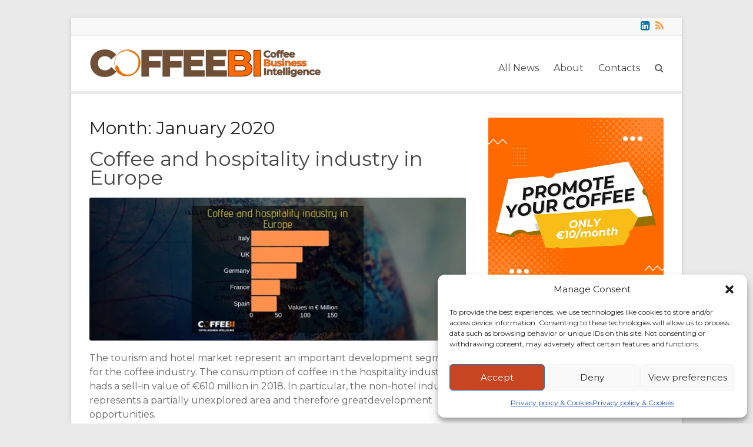

--- FILE ---
content_type: text/html; charset=UTF-8
request_url: https://coffeebi.com/2020/01/
body_size: 16072
content:
<!DOCTYPE html>
<!--[if IE 7]>
<html class="ie ie7" lang="en-US" prefix="og: https://ogp.me/ns#">
<![endif]-->
<!--[if IE 8]>
<html class="ie ie8" lang="en-US" prefix="og: https://ogp.me/ns#">
<![endif]-->
<!--[if !(IE 7) & !(IE 8)]><!-->
<html lang="en-US" prefix="og: https://ogp.me/ns#">
<!--<![endif]-->
<head>
	<meta charset="UTF-8" />
	<meta name="viewport" content="width=device-width, initial-scale=1">
	<link rel="profile" href="https://gmpg.org/xfn/11" />
		<style>img:is([sizes="auto" i], [sizes^="auto," i]) { contain-intrinsic-size: 3000px 1500px }</style>
	
<!-- Search Engine Optimization by Rank Math - https://rankmath.com/ -->
<title>January 2020 - CoffeeBI | Coffee Business Intelligence</title>
<meta name="robots" content="follow, noindex"/>
<meta property="og:locale" content="en_US" />
<meta property="og:type" content="article" />
<meta property="og:title" content="January 2020 - CoffeeBI | Coffee Business Intelligence" />
<meta property="og:url" content="https://coffeebi.com/2020/01/" />
<meta property="og:site_name" content="CoffeeBI | Coffee Business Intelligence" />
<meta property="article:publisher" content="https://www.facebook.com/coffeebusinessintelligence/" />
<meta name="twitter:card" content="summary_large_image" />
<meta name="twitter:site" content="@coffeeinsights" />
<script type="application/ld+json" class="rank-math-schema">{"@context":"https://schema.org","@graph":[{"@type":"Place","@id":"https://coffeebi.com/#place","address":{"@type":"PostalAddress","streetAddress":"Via Messina 47","postalCode":"20154","addressCountry":"Italy"}},{"@type":"Corporation","@id":"https://coffeebi.com/#organization","name":"CoffeeBI | Coffee Business Intelligence","url":"https://coffeebi.com","sameAs":["https://www.facebook.com/coffeebusinessintelligence/","https://twitter.com/coffeeinsights","https://www.linkedin.com/company/coffeebi---coffee-business-intelligence"],"address":{"@type":"PostalAddress","streetAddress":"Via Messina 47","postalCode":"20154","addressCountry":"Italy"},"logo":{"@type":"ImageObject","@id":"https://coffeebi.com/#logo","url":"https://coffeebi.com/wp-content/uploads/2022/09/CBI-Square-870-text-transparent.png","contentUrl":"https://coffeebi.com/wp-content/uploads/2022/09/CBI-Square-870-text-transparent.png","caption":"CoffeeBI | Coffee Business Intelligence","inLanguage":"en-US","width":"870","height":"870"},"legalName":"EuroEuro srl","location":{"@id":"https://coffeebi.com/#place"}},{"@type":"WebSite","@id":"https://coffeebi.com/#website","url":"https://coffeebi.com","name":"CoffeeBI | Coffee Business Intelligence","publisher":{"@id":"https://coffeebi.com/#organization"},"inLanguage":"en-US"},{"@type":"CollectionPage","@id":"https://coffeebi.com/2020/01/#webpage","url":"https://coffeebi.com/2020/01/","name":"January 2020 - CoffeeBI | Coffee Business Intelligence","isPartOf":{"@id":"https://coffeebi.com/#website"},"inLanguage":"en-US"}]}</script>
<!-- /Rank Math WordPress SEO plugin -->

<link rel='dns-prefetch' href='//fonts.googleapis.com' />
<link rel="alternate" type="application/rss+xml" title="CoffeeBI | Coffee Business Intelligence &raquo; Feed" href="https://coffeebi.com/feed/" />
<link rel="alternate" type="application/rss+xml" title="CoffeeBI | Coffee Business Intelligence &raquo; Comments Feed" href="https://coffeebi.com/comments/feed/" />
<script type="c658fe7b2b1c4199e7ba2a42-text/javascript">
/* <![CDATA[ */
window._wpemojiSettings = {"baseUrl":"https:\/\/s.w.org\/images\/core\/emoji\/16.0.1\/72x72\/","ext":".png","svgUrl":"https:\/\/s.w.org\/images\/core\/emoji\/16.0.1\/svg\/","svgExt":".svg","source":{"concatemoji":"https:\/\/coffeebi.com\/wp-includes\/js\/wp-emoji-release.min.js?ver=6.8.3"}};
/*! This file is auto-generated */
!function(s,n){var o,i,e;function c(e){try{var t={supportTests:e,timestamp:(new Date).valueOf()};sessionStorage.setItem(o,JSON.stringify(t))}catch(e){}}function p(e,t,n){e.clearRect(0,0,e.canvas.width,e.canvas.height),e.fillText(t,0,0);var t=new Uint32Array(e.getImageData(0,0,e.canvas.width,e.canvas.height).data),a=(e.clearRect(0,0,e.canvas.width,e.canvas.height),e.fillText(n,0,0),new Uint32Array(e.getImageData(0,0,e.canvas.width,e.canvas.height).data));return t.every(function(e,t){return e===a[t]})}function u(e,t){e.clearRect(0,0,e.canvas.width,e.canvas.height),e.fillText(t,0,0);for(var n=e.getImageData(16,16,1,1),a=0;a<n.data.length;a++)if(0!==n.data[a])return!1;return!0}function f(e,t,n,a){switch(t){case"flag":return n(e,"\ud83c\udff3\ufe0f\u200d\u26a7\ufe0f","\ud83c\udff3\ufe0f\u200b\u26a7\ufe0f")?!1:!n(e,"\ud83c\udde8\ud83c\uddf6","\ud83c\udde8\u200b\ud83c\uddf6")&&!n(e,"\ud83c\udff4\udb40\udc67\udb40\udc62\udb40\udc65\udb40\udc6e\udb40\udc67\udb40\udc7f","\ud83c\udff4\u200b\udb40\udc67\u200b\udb40\udc62\u200b\udb40\udc65\u200b\udb40\udc6e\u200b\udb40\udc67\u200b\udb40\udc7f");case"emoji":return!a(e,"\ud83e\udedf")}return!1}function g(e,t,n,a){var r="undefined"!=typeof WorkerGlobalScope&&self instanceof WorkerGlobalScope?new OffscreenCanvas(300,150):s.createElement("canvas"),o=r.getContext("2d",{willReadFrequently:!0}),i=(o.textBaseline="top",o.font="600 32px Arial",{});return e.forEach(function(e){i[e]=t(o,e,n,a)}),i}function t(e){var t=s.createElement("script");t.src=e,t.defer=!0,s.head.appendChild(t)}"undefined"!=typeof Promise&&(o="wpEmojiSettingsSupports",i=["flag","emoji"],n.supports={everything:!0,everythingExceptFlag:!0},e=new Promise(function(e){s.addEventListener("DOMContentLoaded",e,{once:!0})}),new Promise(function(t){var n=function(){try{var e=JSON.parse(sessionStorage.getItem(o));if("object"==typeof e&&"number"==typeof e.timestamp&&(new Date).valueOf()<e.timestamp+604800&&"object"==typeof e.supportTests)return e.supportTests}catch(e){}return null}();if(!n){if("undefined"!=typeof Worker&&"undefined"!=typeof OffscreenCanvas&&"undefined"!=typeof URL&&URL.createObjectURL&&"undefined"!=typeof Blob)try{var e="postMessage("+g.toString()+"("+[JSON.stringify(i),f.toString(),p.toString(),u.toString()].join(",")+"));",a=new Blob([e],{type:"text/javascript"}),r=new Worker(URL.createObjectURL(a),{name:"wpTestEmojiSupports"});return void(r.onmessage=function(e){c(n=e.data),r.terminate(),t(n)})}catch(e){}c(n=g(i,f,p,u))}t(n)}).then(function(e){for(var t in e)n.supports[t]=e[t],n.supports.everything=n.supports.everything&&n.supports[t],"flag"!==t&&(n.supports.everythingExceptFlag=n.supports.everythingExceptFlag&&n.supports[t]);n.supports.everythingExceptFlag=n.supports.everythingExceptFlag&&!n.supports.flag,n.DOMReady=!1,n.readyCallback=function(){n.DOMReady=!0}}).then(function(){return e}).then(function(){var e;n.supports.everything||(n.readyCallback(),(e=n.source||{}).concatemoji?t(e.concatemoji):e.wpemoji&&e.twemoji&&(t(e.twemoji),t(e.wpemoji)))}))}((window,document),window._wpemojiSettings);
/* ]]> */
</script>
<link rel='stylesheet' id='pt-cv-public-style-css' href='https://coffeebi.com/wp-content/plugins/content-views-query-and-display-post-page/public/assets/css/cv.css?ver=4.2.1' type='text/css' media='all' />
<style id='wp-emoji-styles-inline-css' type='text/css'>

	img.wp-smiley, img.emoji {
		display: inline !important;
		border: none !important;
		box-shadow: none !important;
		height: 1em !important;
		width: 1em !important;
		margin: 0 0.07em !important;
		vertical-align: -0.1em !important;
		background: none !important;
		padding: 0 !important;
	}
</style>
<link rel='stylesheet' id='wp-block-library-css' href='https://coffeebi.com/wp-includes/css/dist/block-library/style.min.css?ver=6.8.3' type='text/css' media='all' />
<style id='classic-theme-styles-inline-css' type='text/css'>
/*! This file is auto-generated */
.wp-block-button__link{color:#fff;background-color:#32373c;border-radius:9999px;box-shadow:none;text-decoration:none;padding:calc(.667em + 2px) calc(1.333em + 2px);font-size:1.125em}.wp-block-file__button{background:#32373c;color:#fff;text-decoration:none}
</style>
<style id='global-styles-inline-css' type='text/css'>
:root{--wp--preset--aspect-ratio--square: 1;--wp--preset--aspect-ratio--4-3: 4/3;--wp--preset--aspect-ratio--3-4: 3/4;--wp--preset--aspect-ratio--3-2: 3/2;--wp--preset--aspect-ratio--2-3: 2/3;--wp--preset--aspect-ratio--16-9: 16/9;--wp--preset--aspect-ratio--9-16: 9/16;--wp--preset--color--black: #000000;--wp--preset--color--cyan-bluish-gray: #abb8c3;--wp--preset--color--white: #ffffff;--wp--preset--color--pale-pink: #f78da7;--wp--preset--color--vivid-red: #cf2e2e;--wp--preset--color--luminous-vivid-orange: #ff6900;--wp--preset--color--luminous-vivid-amber: #fcb900;--wp--preset--color--light-green-cyan: #7bdcb5;--wp--preset--color--vivid-green-cyan: #00d084;--wp--preset--color--pale-cyan-blue: #8ed1fc;--wp--preset--color--vivid-cyan-blue: #0693e3;--wp--preset--color--vivid-purple: #9b51e0;--wp--preset--gradient--vivid-cyan-blue-to-vivid-purple: linear-gradient(135deg,rgba(6,147,227,1) 0%,rgb(155,81,224) 100%);--wp--preset--gradient--light-green-cyan-to-vivid-green-cyan: linear-gradient(135deg,rgb(122,220,180) 0%,rgb(0,208,130) 100%);--wp--preset--gradient--luminous-vivid-amber-to-luminous-vivid-orange: linear-gradient(135deg,rgba(252,185,0,1) 0%,rgba(255,105,0,1) 100%);--wp--preset--gradient--luminous-vivid-orange-to-vivid-red: linear-gradient(135deg,rgba(255,105,0,1) 0%,rgb(207,46,46) 100%);--wp--preset--gradient--very-light-gray-to-cyan-bluish-gray: linear-gradient(135deg,rgb(238,238,238) 0%,rgb(169,184,195) 100%);--wp--preset--gradient--cool-to-warm-spectrum: linear-gradient(135deg,rgb(74,234,220) 0%,rgb(151,120,209) 20%,rgb(207,42,186) 40%,rgb(238,44,130) 60%,rgb(251,105,98) 80%,rgb(254,248,76) 100%);--wp--preset--gradient--blush-light-purple: linear-gradient(135deg,rgb(255,206,236) 0%,rgb(152,150,240) 100%);--wp--preset--gradient--blush-bordeaux: linear-gradient(135deg,rgb(254,205,165) 0%,rgb(254,45,45) 50%,rgb(107,0,62) 100%);--wp--preset--gradient--luminous-dusk: linear-gradient(135deg,rgb(255,203,112) 0%,rgb(199,81,192) 50%,rgb(65,88,208) 100%);--wp--preset--gradient--pale-ocean: linear-gradient(135deg,rgb(255,245,203) 0%,rgb(182,227,212) 50%,rgb(51,167,181) 100%);--wp--preset--gradient--electric-grass: linear-gradient(135deg,rgb(202,248,128) 0%,rgb(113,206,126) 100%);--wp--preset--gradient--midnight: linear-gradient(135deg,rgb(2,3,129) 0%,rgb(40,116,252) 100%);--wp--preset--font-size--small: 13px;--wp--preset--font-size--medium: 20px;--wp--preset--font-size--large: 36px;--wp--preset--font-size--x-large: 42px;--wp--preset--spacing--20: 0.44rem;--wp--preset--spacing--30: 0.67rem;--wp--preset--spacing--40: 1rem;--wp--preset--spacing--50: 1.5rem;--wp--preset--spacing--60: 2.25rem;--wp--preset--spacing--70: 3.38rem;--wp--preset--spacing--80: 5.06rem;--wp--preset--shadow--natural: 6px 6px 9px rgba(0, 0, 0, 0.2);--wp--preset--shadow--deep: 12px 12px 50px rgba(0, 0, 0, 0.4);--wp--preset--shadow--sharp: 6px 6px 0px rgba(0, 0, 0, 0.2);--wp--preset--shadow--outlined: 6px 6px 0px -3px rgba(255, 255, 255, 1), 6px 6px rgba(0, 0, 0, 1);--wp--preset--shadow--crisp: 6px 6px 0px rgba(0, 0, 0, 1);}:where(.is-layout-flex){gap: 0.5em;}:where(.is-layout-grid){gap: 0.5em;}body .is-layout-flex{display: flex;}.is-layout-flex{flex-wrap: wrap;align-items: center;}.is-layout-flex > :is(*, div){margin: 0;}body .is-layout-grid{display: grid;}.is-layout-grid > :is(*, div){margin: 0;}:where(.wp-block-columns.is-layout-flex){gap: 2em;}:where(.wp-block-columns.is-layout-grid){gap: 2em;}:where(.wp-block-post-template.is-layout-flex){gap: 1.25em;}:where(.wp-block-post-template.is-layout-grid){gap: 1.25em;}.has-black-color{color: var(--wp--preset--color--black) !important;}.has-cyan-bluish-gray-color{color: var(--wp--preset--color--cyan-bluish-gray) !important;}.has-white-color{color: var(--wp--preset--color--white) !important;}.has-pale-pink-color{color: var(--wp--preset--color--pale-pink) !important;}.has-vivid-red-color{color: var(--wp--preset--color--vivid-red) !important;}.has-luminous-vivid-orange-color{color: var(--wp--preset--color--luminous-vivid-orange) !important;}.has-luminous-vivid-amber-color{color: var(--wp--preset--color--luminous-vivid-amber) !important;}.has-light-green-cyan-color{color: var(--wp--preset--color--light-green-cyan) !important;}.has-vivid-green-cyan-color{color: var(--wp--preset--color--vivid-green-cyan) !important;}.has-pale-cyan-blue-color{color: var(--wp--preset--color--pale-cyan-blue) !important;}.has-vivid-cyan-blue-color{color: var(--wp--preset--color--vivid-cyan-blue) !important;}.has-vivid-purple-color{color: var(--wp--preset--color--vivid-purple) !important;}.has-black-background-color{background-color: var(--wp--preset--color--black) !important;}.has-cyan-bluish-gray-background-color{background-color: var(--wp--preset--color--cyan-bluish-gray) !important;}.has-white-background-color{background-color: var(--wp--preset--color--white) !important;}.has-pale-pink-background-color{background-color: var(--wp--preset--color--pale-pink) !important;}.has-vivid-red-background-color{background-color: var(--wp--preset--color--vivid-red) !important;}.has-luminous-vivid-orange-background-color{background-color: var(--wp--preset--color--luminous-vivid-orange) !important;}.has-luminous-vivid-amber-background-color{background-color: var(--wp--preset--color--luminous-vivid-amber) !important;}.has-light-green-cyan-background-color{background-color: var(--wp--preset--color--light-green-cyan) !important;}.has-vivid-green-cyan-background-color{background-color: var(--wp--preset--color--vivid-green-cyan) !important;}.has-pale-cyan-blue-background-color{background-color: var(--wp--preset--color--pale-cyan-blue) !important;}.has-vivid-cyan-blue-background-color{background-color: var(--wp--preset--color--vivid-cyan-blue) !important;}.has-vivid-purple-background-color{background-color: var(--wp--preset--color--vivid-purple) !important;}.has-black-border-color{border-color: var(--wp--preset--color--black) !important;}.has-cyan-bluish-gray-border-color{border-color: var(--wp--preset--color--cyan-bluish-gray) !important;}.has-white-border-color{border-color: var(--wp--preset--color--white) !important;}.has-pale-pink-border-color{border-color: var(--wp--preset--color--pale-pink) !important;}.has-vivid-red-border-color{border-color: var(--wp--preset--color--vivid-red) !important;}.has-luminous-vivid-orange-border-color{border-color: var(--wp--preset--color--luminous-vivid-orange) !important;}.has-luminous-vivid-amber-border-color{border-color: var(--wp--preset--color--luminous-vivid-amber) !important;}.has-light-green-cyan-border-color{border-color: var(--wp--preset--color--light-green-cyan) !important;}.has-vivid-green-cyan-border-color{border-color: var(--wp--preset--color--vivid-green-cyan) !important;}.has-pale-cyan-blue-border-color{border-color: var(--wp--preset--color--pale-cyan-blue) !important;}.has-vivid-cyan-blue-border-color{border-color: var(--wp--preset--color--vivid-cyan-blue) !important;}.has-vivid-purple-border-color{border-color: var(--wp--preset--color--vivid-purple) !important;}.has-vivid-cyan-blue-to-vivid-purple-gradient-background{background: var(--wp--preset--gradient--vivid-cyan-blue-to-vivid-purple) !important;}.has-light-green-cyan-to-vivid-green-cyan-gradient-background{background: var(--wp--preset--gradient--light-green-cyan-to-vivid-green-cyan) !important;}.has-luminous-vivid-amber-to-luminous-vivid-orange-gradient-background{background: var(--wp--preset--gradient--luminous-vivid-amber-to-luminous-vivid-orange) !important;}.has-luminous-vivid-orange-to-vivid-red-gradient-background{background: var(--wp--preset--gradient--luminous-vivid-orange-to-vivid-red) !important;}.has-very-light-gray-to-cyan-bluish-gray-gradient-background{background: var(--wp--preset--gradient--very-light-gray-to-cyan-bluish-gray) !important;}.has-cool-to-warm-spectrum-gradient-background{background: var(--wp--preset--gradient--cool-to-warm-spectrum) !important;}.has-blush-light-purple-gradient-background{background: var(--wp--preset--gradient--blush-light-purple) !important;}.has-blush-bordeaux-gradient-background{background: var(--wp--preset--gradient--blush-bordeaux) !important;}.has-luminous-dusk-gradient-background{background: var(--wp--preset--gradient--luminous-dusk) !important;}.has-pale-ocean-gradient-background{background: var(--wp--preset--gradient--pale-ocean) !important;}.has-electric-grass-gradient-background{background: var(--wp--preset--gradient--electric-grass) !important;}.has-midnight-gradient-background{background: var(--wp--preset--gradient--midnight) !important;}.has-small-font-size{font-size: var(--wp--preset--font-size--small) !important;}.has-medium-font-size{font-size: var(--wp--preset--font-size--medium) !important;}.has-large-font-size{font-size: var(--wp--preset--font-size--large) !important;}.has-x-large-font-size{font-size: var(--wp--preset--font-size--x-large) !important;}
:where(.wp-block-post-template.is-layout-flex){gap: 1.25em;}:where(.wp-block-post-template.is-layout-grid){gap: 1.25em;}
:where(.wp-block-columns.is-layout-flex){gap: 2em;}:where(.wp-block-columns.is-layout-grid){gap: 2em;}
:root :where(.wp-block-pullquote){font-size: 1.5em;line-height: 1.6;}
</style>
<link rel='stylesheet' id='cmplz-general-css' href='https://coffeebi.com/wp-content/plugins/complianz-gdpr/assets/css/cookieblocker.min.css?ver=1766934393' type='text/css' media='all' />
<link rel='stylesheet' id='spacious_style-css' href='https://coffeebi.com/wp-content/themes/spacious-pro/style.css?ver=6.8.3' type='text/css' media='all' />
<link rel='stylesheet' id='spacious-genericons-css' href='https://coffeebi.com/wp-content/themes/spacious-pro/genericons/genericons.css?ver=3.3.1' type='text/css' media='all' />
<link rel='stylesheet' id='spacious-font-awesome-css' href='https://coffeebi.com/wp-content/themes/spacious-pro/font-awesome/css/font-awesome.min.css?ver=4.6.3' type='text/css' media='all' />
<link rel='stylesheet' id='spacious_googlefonts-css' href='//fonts.googleapis.com/css?family=Montserrat&#038;ver=6.8.3' type='text/css' media='all' />
<script type="c658fe7b2b1c4199e7ba2a42-text/javascript" src="https://coffeebi.com/wp-includes/js/jquery/jquery.min.js?ver=3.7.1" id="jquery-core-js"></script>
<script type="c658fe7b2b1c4199e7ba2a42-text/javascript" src="https://coffeebi.com/wp-includes/js/jquery/jquery-migrate.min.js?ver=3.4.1" id="jquery-migrate-js"></script>
<!--[if lte IE 8]>
<script type="text/javascript" src="https://coffeebi.com/wp-content/themes/spacious-pro/js/html5shiv.min.js?ver=6.8.3" id="html5-js"></script>
<![endif]-->
<link rel="https://api.w.org/" href="https://coffeebi.com/wp-json/" /><link rel="EditURI" type="application/rsd+xml" title="RSD" href="https://coffeebi.com/xmlrpc.php?rsd" />
<meta name="generator" content="WordPress 6.8.3" />
			<style>.cmplz-hidden {
					display: none !important;
				}</style><meta name="generator" content="Elementor 3.34.0; features: additional_custom_breakpoints; settings: css_print_method-internal, google_font-enabled, font_display-auto">
			<style>
				.e-con.e-parent:nth-of-type(n+4):not(.e-lazyloaded):not(.e-no-lazyload),
				.e-con.e-parent:nth-of-type(n+4):not(.e-lazyloaded):not(.e-no-lazyload) * {
					background-image: none !important;
				}
				@media screen and (max-height: 1024px) {
					.e-con.e-parent:nth-of-type(n+3):not(.e-lazyloaded):not(.e-no-lazyload),
					.e-con.e-parent:nth-of-type(n+3):not(.e-lazyloaded):not(.e-no-lazyload) * {
						background-image: none !important;
					}
				}
				@media screen and (max-height: 640px) {
					.e-con.e-parent:nth-of-type(n+2):not(.e-lazyloaded):not(.e-no-lazyload),
					.e-con.e-parent:nth-of-type(n+2):not(.e-lazyloaded):not(.e-no-lazyload) * {
						background-image: none !important;
					}
				}
			</style>
			<script type="c658fe7b2b1c4199e7ba2a42-text/javascript" id="google_gtagjs" src="https://www.googletagmanager.com/gtag/js?id=G-QFP2FB4H6D" async="async"></script>
<script type="c658fe7b2b1c4199e7ba2a42-text/javascript" id="google_gtagjs-inline">
/* <![CDATA[ */
window.dataLayer = window.dataLayer || [];function gtag(){dataLayer.push(arguments);}gtag('js', new Date());gtag('config', 'G-QFP2FB4H6D', {} );
/* ]]> */
</script>
<link rel="icon" href="https://coffeebi.com/wp-content/uploads/2016/05/cropped-webicon-32x32.png" sizes="32x32" />
<link rel="icon" href="https://coffeebi.com/wp-content/uploads/2016/05/cropped-webicon-32x32.png" sizes="192x192" />
<link rel="apple-touch-icon" href="https://coffeebi.com/wp-content/uploads/2016/05/cropped-webicon-32x32.png" />
<meta name="msapplication-TileImage" content="https://coffeebi.com/wp-content/uploads/2016/05/cropped-webicon-32x32.png" />
		<style type="text/css"> .social-links { float: right; padding: 0 0 0 15px; } .social-links ul li { float: left; padding: 5px 0 5px 10px; } .small-info-text { float: right; padding: 0 0 0 15px; } #masthead .small-menu { float: left; } #masthead .small-menu a { padding: 5px 16px 0 0; } @media screen and (max-width:767px){.social-links{text-align:center;float:none;padding-left:0;padding-top:10px}.small-info-text{text-align:center;float:none;padding-left:0}.social-links ul li,.social-links ul li a{float:none;display:inline}#header-meta .small-menu{text-align:center;float:none}#header-meta .small-menu li{float:none;display:inline}#header-meta .small-menu a{float:none;display:inline;padding:5px 5px 0}}
 blockquote { border-left: 3px solid #ff6a00; }
			.spacious-button, input[type="reset"], input[type="button"], input[type="submit"], button,
			 .spacious-woocommerce-cart-views .cart-value { background-color: #ff6a00; }
			.previous a:hover, .next a:hover { color: #ff6a00; }
			a { color: #ff6a00; }
			#site-title a:hover,.widget_fun_facts .counter-icon,.team-title a:hover { color: #ff6a00; }
			.main-navigation ul li.current_page_item a, .main-navigation ul li:hover > a { color: #ff6a00; }
			.main-navigation ul li ul { border-top: 1px solid #ff6a00; }
			.main-navigation ul li ul li a:hover, .main-navigation ul li ul li:hover > a,
			.main-navigation ul li.current-menu-item ul li a:hover { color: #ff6a00; }
			.site-header .menu-toggle:hover.entry-meta a.read-more:hover,
			#featured-slider .slider-read-more-button:hover, .slider-cycle .cycle-prev:hover, .slider-cycle .cycle-next:hover,
			.call-to-action-button:hover,.entry-meta .read-more-link:hover,.spacious-button:hover, input[type="reset"]:hover,
			input[type="button"]:hover, input[type="submit"]:hover, button:hover { background: #cd3800; }
			.main-small-navigation li:hover { background: #ff6a00; }
			.main-small-navigation ul > .current_page_item, .main-small-navigation ul > .current-menu-item { background: #ff6a00; }
			.main-navigation a:hover, .main-navigation ul li.current-menu-item a, .main-navigation ul li.current_page_ancestor a,
			.main-navigation ul li.current-menu-ancestor a, .main-navigation ul li.current_page_item a,
			.main-navigation ul li:hover > a  { color: #ff6a00; }
			.small-menu a:hover, .small-menu ul li.current-menu-item a, .small-menu ul li.current_page_ancestor a,
			.small-menu ul li.current-menu-ancestor a, .small-menu ul li.current_page_item a,
			.small-menu ul li:hover > a { color: #ff6a00; }
			#featured-slider .slider-read-more-button,
			.slider-cycle .cycle-prev, .slider-cycle .cycle-next, #progress,
			.widget_our_clients .clients-cycle-prev,
			.widget_our_clients .clients-cycle-next { background-color: #ff6a00; }
			#controllers a:hover, #controllers a.active { background-color: #ff6a00; color: #ff6a00; }
			.widget_service_block a.more-link:hover, .widget_featured_single_post a.read-more:hover,
			#secondary a:hover,logged-in-as:hover  a{ color: #cd3800; }
			.breadcrumb a:hover { color: #ff6a00; }
			.tg-one-half .widget-title a:hover, .tg-one-third .widget-title a:hover,
			.tg-one-fourth .widget-title a:hover { color: #ff6a00; }
			.pagination span,.site-header .menu-toggle:hover,#team-controllers a.active,
			#team-controllers a:hover { background-color: #ff6a00; }
			.pagination a span:hover { color: #ff6a00; border-color: #ff6a00; }
			.widget_testimonial .testimonial-post { border-color: #ff6a00 #EAEAEA #EAEAEA #EAEAEA; }
			.call-to-action-content-wrapper { border-color: #EAEAEA #EAEAEA #EAEAEA #ff6a00; }
			.call-to-action-button { background-color: #ff6a00; }
			#content .comments-area a.comment-permalink:hover { color: #ff6a00; }
			.comments-area .comment-author-link a:hover { color: #ff6a00; }
			.comments-area .comment-author-link spanm,.team-social-icon a:hover { background-color: #ff6a00; }
			.comment .comment-reply-link:hover { color: #ff6a00; }
			.team-social-icon a:hover{ border-color: #ff6a00; }
			.nav-previous a:hover, .nav-next a:hover { color: #ff6a00; }
			#wp-calendar #today { color: #ff6a00; }
			.widget-title span { border-bottom: 2px solid #ff6a00; }
			.footer-widgets-area a:hover { color: #ff6a00 !important; }
			.footer-socket-wrapper .copyright a:hover { color: #ff6a00; }
			a#back-top:before { background-color: #ff6a00; }
			.read-more, .more-link { color: #ff6a00; }
			.post .entry-title a:hover, .page .entry-title a:hover { color: #ff6a00; }
			.entry-meta .read-more-link { background-color: #ff6a00; }
			.entry-meta a:hover, .type-page .entry-meta a:hover { color: #ff6a00; }
			.single #content .tags a:hover { color: #ff6a00; }
			.widget_testimonial .testimonial-icon:before { color: #ff6a00; }
			a#scroll-up { background-color: #ff6a00; }
			#search-form span { background-color: #ff6a00; }
			.single #content .tags a:hover,.previous a:hover, .next a:hover{border-color: #ff6a00;}
			.widget_featured_posts .tg-one-half .entry-title a:hover,
			.main-small-navigation li:hover > .sub-toggle { color: #ff6a00; }
			.woocommerce a.button, .woocommerce button.button, .woocommerce input.button,
			.woocommerce #respond input#submit, .woocommerce #content input.button,
			.woocommerce-page a.button, .woocommerce-page button.button, .woocommerce-page input.button,
			.woocommerce-page #respond input#submit, .woocommerce-page #content input.button { background-color: #ff6a00; }
			.woocommerce a.button:hover,.woocommerce button.button:hover,
			.woocommerce input.button:hover,.woocommerce #respond input#submit:hover,
			.woocommerce #content input.button:hover,.woocommerce-page a.button:hover,
			.woocommerce-page button.button:hover,.woocommerce-page input.button:hover,
			.woocommerce-page #respond input#submit:hover,
			.woocommerce-page #content input.button:hover { background-color: #ff6a00; }
			#content .wp-pagenavi .current, #content .wp-pagenavi a:hover,.sub-toggle { background-color: #ff6a00; } .main-navigation ul li.tg-header-button-wrap.button-one a { background-color:#ff6a00} .main-navigation ul li.tg-header-button-wrap.button-one a:hover { background-color:#cd3800} .main-navigation ul li.tg-header-button-wrap.button-two a{color:#ff6a00}.main-navigation ul li.tg-header-button-wrap.button-two a:hover{color:#cd3800}.main-navigation ul li.tg-header-button-wrap.button-one a{border-color:#ff6a00}.main-navigation ul li.tg-header-button-wrap.button-two a{border-color:#ff6a00}.woocommerce.woocommerce-add-to-cart-style-2 ul.products li.product .button{border-color:#ff6a00}.woocommerce.woocommerce-add-to-cart-style-2 ul.products li.product .button{color:#ff6a00}.header-action .search-wrapper:hover .fa{color:#ff6a00}.elementor .team-five-carousel.team-style-five .swiper-button-next{background-color:#ff6a00}.elementor .team-five-carousel.team-style-five .swiper-button-prev{background-color:#ff6a00}.elementor .main-block-wrapper .swiper-button-next{background-color:#ff6a00}.elementor .main-block-wrapper .swiper-button-prev{background-color:#ff6a00} #site-title a { font-family: Montserrat; } #site-description { font-family: Montserrat; } .main-navigation li, .small-menu li { font-family: Montserrat; } h1, h2, h3, h4, h5, h6 { font-family: Montserrat; } body, button, input, select, textarea, p, .entry-meta, .read-more, .more-link, .widget_testimonial .testimonial-author, #featured-slider .slider-read-more-button { font-family: Montserrat; } #site-title a{ font-size: 34px; } #featured-slider .entry-content p{ font-size: 20px; } #featured-slider .slider-read-more-button{ font-size: 16px; } .post .entry-title, .page .entry-title, .widget_featured_posts .tg-one-half .entry-title{ font-size: 34px; } #featured-slider .slider-read-more-button { background-color: #ff6a00; } #secondary h3.widget-title, .widget_service_block .widget-title a, .widget_featured_single_post .widget-title a, .widget_testimonial .widget-title, .widget_recent_work .tg-one-half .widget-title, .widget_recent_work .tg-one-third .widget-title, .widget_recent_work .tg-one-fourth .widget-title, .widget_our_clients .widget-title, .widget_featured_posts .widget-title { color: #ff6a00; } .entry-meta .read-more-link { background-color: #6f4e37; } a.read-more, a.more-link { color: #6f4e37; } .call-to-action-button  { background-color: #6f4e37; }.main-navigation ul li.tg-header-button-wrap.button-one a{background-color:#ff6a00}.main-navigation ul li.tg-header-button-wrap.button-one a{border-color:#ff6a00}#header-text-nav-container{border-bottom-width:5px}</style>
				<style type="text/css" id="wp-custom-css">
			img{
border-radius:3px;
} 

/* Imposta le immagini dei post del blog a larghezza completa */
.blog .post img, 
.archive .post img {
    width: 100%;
    height: 100%;
}


.menu-item a[href*="/cart"]::before {
    content: '\f07a'; /* Codice Unicode per l'icona del carrello */
    font-family: 'Font Awesome 5 Free'; /* Assicurati di avere Font Awesome abilitato */
    font-weight: 900; /* Necessario per Font Awesome 5 */
    margin-right: 8px;
}

.widget .star-rating {
    display: none;
}
		</style>
		</head>

<body class="archive date wp-custom-logo wp-theme-spacious-pro  narrow-978 woocommerce-sale-style-default woocommerce-add-to-cart-default elementor-default elementor-kit-279847">


<div id="page" class="hfeed site">
	
		<header id="masthead" class="site-header clearfix spacious-header-display-one">

					<div id="header-meta">
				<div class="inner-wrap clearfix">
					
		
		<div class="social-links clearfix">
			<ul>
				<li class="spacious-linkedin"><a href="https://www.linkedin.com/company/coffeebi---coffee-business-intelligence" target="_blank"></a></li><li class="spacious-rss"><a href="https://coffeebi.com/feed/" target="_blank"></a></li>
							</ul>
		</div><!-- .social-links -->
							<nav class="small-menu" class="clearfix">
											</nav>
				</div>
			</div>
		
		
		<div id="header-text-nav-container" class="menu-one-line">

			<div class="inner-wrap clearfix" id="spacious-header-display-one">

				<div id="header-text-nav-wrap" class="clearfix">
					<div id="header-left-section">
													<div id="header-logo-image">

								<a href="https://coffeebi.com/" class="custom-logo-link" rel="home"><img width="400" height="64" src="https://coffeebi.com/wp-content/uploads/2024/07/logo_24_new_base-trasparente-cut-400.png" class="custom-logo" alt="logo cbi" decoding="async" /></a>
							</div><!-- #header-logo-image -->
													<div id="header-text" class="screen-reader-text">
															<h3 id="site-title">
									<a href="https://coffeebi.com/"
									   title="CoffeeBI | Coffee Business Intelligence"
									   rel="home">CoffeeBI | Coffee Business Intelligence</a>
								</h3>
															<p id="site-description">The data-powered information hub for the coffee world</p>
													</div><!-- #header-text -->
					</div><!-- #header-left-section -->

					<div id="header-right-section">
						
													<div class="header-action">
																	<div class="search-wrapper">
										<div class="search">
											<i class="fa fa-search"> </i>
										</div>
										<div class="header-search-form">
											<form action="https://coffeebi.com/" class="search-form searchform clearfix" method="get">
	<div class="search-wrap">
		<input type="text" placeholder="Search" class="s field" name="s">
		<button class="search-icon" type="submit"></button>
	</div>
</form><!-- .searchform -->										</div>
									</div><!-- /.search-wrapper -->
															</div>
						
						
		<nav id="site-navigation" class="main-navigation clearfix  tg-extra-menus" role="navigation">
			<p class="menu-toggle">Menu</p>
			<div class="menu-primary-container"><ul id="menu-general" class="menu"><li id="menu-item-293564" class="menu-item menu-item-type-post_type menu-item-object-page menu-item-293564"><a href="https://coffeebi.com/magazine/">All News</a></li>
<li id="menu-item-34139" class="menu-item menu-item-type-custom menu-item-object-custom menu-item-has-children menu-item-34139"><a>About</a>
<ul class="sub-menu">
	<li id="menu-item-34138" class="menu-item menu-item-type-post_type menu-item-object-page menu-item-34138"><a href="https://coffeebi.com/about-coffeebi/">About us</a></li>
	<li id="menu-item-290866" class="menu-item menu-item-type-post_type menu-item-object-page menu-item-290866"><a href="https://coffeebi.com/newsletter/">Newsletter</a></li>
	<li id="menu-item-294031" class="menu-item menu-item-type-post_type menu-item-object-page menu-item-294031"><a href="https://coffeebi.com/partnerships/">Partnerships</a></li>
</ul>
</li>
<li id="menu-item-15663" class="menu-item menu-item-type-post_type menu-item-object-page menu-item-15663"><a href="https://coffeebi.com/contact-coffeebi/">Contacts</a></li>
<li class="menu-item menu-item-has-children tg-menu-extras-wrap"><span class="submenu-expand"><i class="fa fa-ellipsis-v"></i></span><ul class="sub-menu" id="tg-menu-extras"></ul></li></ul></div>		</nav>

							</div><!-- #header-right-section -->

				</div><!-- #header-text-nav-wrap -->

				
			</div><!-- .inner-wrap -->

			
		</div><!-- #header-text-nav-container -->

		
			</header>
		<div id="main" class="clearfix">
		<div class="inner-wrap">

	
	<div id="primary">
		<div id="content" class="clearfix">

			
				<h1 class="page-title">Month: <span>January 2020</span></h1>
				
					
					
<article id="post-277088" class="post-277088 post type-post status-publish format-standard has-post-thumbnail hentry category-markets-figures tag-europe tag-germany tag-horeca tag-italy tag-united-kingdom">
		<header class="entry-header">
		<h2 class="entry-title">
			<a href="https://coffeebi.com/2020/01/28/coffee-and-hospitality-indstry-in-europe/" title="Coffee and hospitality industry in Europe">Coffee and hospitality industry in Europe</a>
		</h2><!-- .entry-title -->
	</header>

	<figure class="post-featured-image"><a href="https://coffeebi.com/2020/01/28/coffee-and-hospitality-indstry-in-europe/" title="Coffee and hospitality industry in Europe"><img width="600" height="228" src="https://coffeebi.com/wp-content/uploads/2020/01/Coffee-and-hospitality-industry-in-Europe.png" class="attachment-featured size-featured wp-post-image" alt="Coffee and hospitality industry in Europe" title="Coffee and hospitality industry in Europe" decoding="async" srcset="https://coffeebi.com/wp-content/uploads/2020/01/Coffee-and-hospitality-industry-in-Europe.png 600w, https://coffeebi.com/wp-content/uploads/2020/01/Coffee-and-hospitality-industry-in-Europe-400x152.png 400w" sizes="(max-width: 600px) 100vw, 600px" /></a></figure>
	<div class="entry-content clearfix">
		<p>The tourism and hotel market represent an important development segment for the coffee industry. The consumption of coffee in the hospitality industry hads a sell-in value of €610 million in 2018. In particular, the non-hotel industry represents a partially unexplored area and therefore greatdevelopment opportunities.</p>
	</div>

	<footer class="entry-meta-bar clearfix"><div class="entry-meta clearfix">
			<span class="by-author author vcard"><a class="url fn n"
			                                        href="https://coffeebi.com/author/marianopeluso/">Mariano Peluso</a></span>

			<span class="date"><a href="https://coffeebi.com/2020/01/28/coffee-and-hospitality-indstry-in-europe/" title="08:00" rel="bookmark"><time class="entry-date published" datetime="2020-01-28T08:00:00+01:00">28/01/2020</time><time class="updated" datetime="2020-01-28T10:51:10+01:00">28/01/2020</time></a></span>
										<span class="category"><a href="https://coffeebi.com/markets-figures/" rel="category tag">Markets &amp; Figures</a></span>
					
			
			
						<span class="read-more-link"><a class="read-more"
			                                href="https://coffeebi.com/2020/01/28/coffee-and-hospitality-indstry-in-europe/">Read more</a></span>
		
			</div></footer>
	</article>


				
					
					
<article id="post-276173" class="post-276173 post type-post status-publish format-standard has-post-thumbnail hentry category-coffee-culture tag-brazil tag-coffee-culture tag-colombia tag-indonesia tag-vietnam">
		<header class="entry-header">
		<h2 class="entry-title">
			<a href="https://coffeebi.com/2020/01/24/coffee-production-around-the-world-the-best-4-producers/" title="Coffee production around the world: the best 4 producers">Coffee production around the world: the best 4 producers</a>
		</h2><!-- .entry-title -->
	</header>

	<figure class="post-featured-image"><a href="https://coffeebi.com/2020/01/24/coffee-production-around-the-world-the-best-4-producers/" title="Coffee production around the world: the best 4 producers"><img loading="lazy" width="642" height="300" src="https://coffeebi.com/wp-content/uploads/2020/01/Coffee-production-around-the-world_-the-best-4-producers-642x300.png" class="attachment-featured size-featured wp-post-image" alt="Coffee production around the world: the best 4 producers" title="Coffee production around the world: the best 4 producers" decoding="async" /></a></figure>
	<div class="entry-content clearfix">
		<p>Discover the best four coffee producers in the world. Find out more about the quality and the characteristics of their coffee.</p>
	</div>

	<footer class="entry-meta-bar clearfix"><div class="entry-meta clearfix">
			<span class="by-author author vcard"><a class="url fn n"
			                                        href="https://coffeebi.com/author/marcello/">CoffeeBI Editorial Team</a></span>

			<span class="date"><a href="https://coffeebi.com/2020/01/24/coffee-production-around-the-world-the-best-4-producers/" title="08:00" rel="bookmark"><time class="entry-date published" datetime="2020-01-24T08:00:00+01:00">24/01/2020</time><time class="updated" datetime="2020-01-21T15:24:34+01:00">21/01/2020</time></a></span>
										<span class="category"><a href="https://coffeebi.com/coffee-culture/" rel="category tag">Coffee Culture</a></span>
					
			
			
						<span class="read-more-link"><a class="read-more"
			                                href="https://coffeebi.com/2020/01/24/coffee-production-around-the-world-the-best-4-producers/">Read more</a></span>
		
			</div></footer>
	</article>


				
					
					
<article id="post-276124" class="post-276124 post type-post status-publish format-standard has-post-thumbnail hentry category-markets-figures tag-coffee-consumption tag-czech-republic tag-eastern-europe tag-poland tag-romania">
		<header class="entry-header">
		<h2 class="entry-title">
			<a href="https://coffeebi.com/2020/01/22/the-main-countries-for-coffee-consumption-in-eastern-europe/" title="The Main Countries for Coffee Consumption in Eastern Europe">The Main Countries for Coffee Consumption in Eastern Europe</a>
		</h2><!-- .entry-title -->
	</header>

	<figure class="post-featured-image"><a href="https://coffeebi.com/2020/01/22/the-main-countries-for-coffee-consumption-in-eastern-europe/" title="The Main Countries for Coffee Consumption in Eastern Europe"><img loading="lazy" width="600" height="228" src="https://coffeebi.com/wp-content/uploads/2020/01/The-Main-Countries-for-Coffee-Consumption-in-Eastern-Europe.png" class="attachment-featured size-featured wp-post-image" alt="The Main Countries for Coffee Consumption in Eastern Europe" title="The Main Countries for Coffee Consumption in Eastern Europe" decoding="async" srcset="https://coffeebi.com/wp-content/uploads/2020/01/The-Main-Countries-for-Coffee-Consumption-in-Eastern-Europe.png 600w, https://coffeebi.com/wp-content/uploads/2020/01/The-Main-Countries-for-Coffee-Consumption-in-Eastern-Europe-400x152.png 400w" sizes="(max-width: 600px) 100vw, 600px" /></a></figure>
	<div class="entry-content clearfix">
		<p>Take a look at the main countries for coffee consumption in Eastern Europe: Poland, Romania, etc. Which is the largest per capita coffee consumer country? </p>
	</div>

	<footer class="entry-meta-bar clearfix"><div class="entry-meta clearfix">
			<span class="by-author author vcard"><a class="url fn n"
			                                        href="https://coffeebi.com/author/marianopeluso/">Mariano Peluso</a></span>

			<span class="date"><a href="https://coffeebi.com/2020/01/22/the-main-countries-for-coffee-consumption-in-eastern-europe/" title="08:00" rel="bookmark"><time class="entry-date published" datetime="2020-01-22T08:00:00+01:00">22/01/2020</time><time class="updated" datetime="2020-01-22T13:44:56+01:00">22/01/2020</time></a></span>
										<span class="category"><a href="https://coffeebi.com/markets-figures/" rel="category tag">Markets &amp; Figures</a></span>
					
			
			
						<span class="read-more-link"><a class="read-more"
			                                href="https://coffeebi.com/2020/01/22/the-main-countries-for-coffee-consumption-in-eastern-europe/">Read more</a></span>
		
			</div></footer>
	</article>


				
					
					
<article id="post-275925" class="post-275925 post type-post status-publish format-standard has-post-thumbnail hentry category-markets-figures tag-coffee-consumption tag-czech-republic tag-europe tag-poland tag-romania">
		<header class="entry-header">
		<h2 class="entry-title">
			<a href="https://coffeebi.com/2020/01/20/the-growth-of-the-coffee-market-in-eastern-europe/" title="The Growth of the Coffee Market in Eastern Europe">The Growth of the Coffee Market in Eastern Europe</a>
		</h2><!-- .entry-title -->
	</header>

	<figure class="post-featured-image"><a href="https://coffeebi.com/2020/01/20/the-growth-of-the-coffee-market-in-eastern-europe/" title="The Growth of the Coffee Market in Eastern Europe"><img loading="lazy" width="600" height="228" src="https://coffeebi.com/wp-content/uploads/2020/01/The-Growth-of-the-Coffee-Market-in-Eastern-Europe-3.png" class="attachment-featured size-featured wp-post-image" alt="The-Growth-of-the-Coffee-Market-in-Eastern-Europe-3" title="The Growth of the Coffee Market in Eastern Europe" decoding="async" srcset="https://coffeebi.com/wp-content/uploads/2020/01/The-Growth-of-the-Coffee-Market-in-Eastern-Europe-3.png 600w, https://coffeebi.com/wp-content/uploads/2020/01/The-Growth-of-the-Coffee-Market-in-Eastern-Europe-3-400x152.png 400w" sizes="(max-width: 600px) 100vw, 600px" /></a></figure>
	<div class="entry-content clearfix">
		<p>Find out data and figures for coffee consumption in the Eastern Europe in 2018. The growth is double the average growth of Western European countries.</p>
	</div>

	<footer class="entry-meta-bar clearfix"><div class="entry-meta clearfix">
			<span class="by-author author vcard"><a class="url fn n"
			                                        href="https://coffeebi.com/author/marianopeluso/">Mariano Peluso</a></span>

			<span class="date"><a href="https://coffeebi.com/2020/01/20/the-growth-of-the-coffee-market-in-eastern-europe/" title="07:00" rel="bookmark"><time class="entry-date published" datetime="2020-01-20T07:00:00+01:00">20/01/2020</time><time class="updated" datetime="2020-01-19T18:05:49+01:00">19/01/2020</time></a></span>
										<span class="category"><a href="https://coffeebi.com/markets-figures/" rel="category tag">Markets &amp; Figures</a></span>
					
			
			
						<span class="read-more-link"><a class="read-more"
			                                href="https://coffeebi.com/2020/01/20/the-growth-of-the-coffee-market-in-eastern-europe/">Read more</a></span>
		
			</div></footer>
	</article>


				
				

			
		</div><!-- #content -->
	</div><!-- #primary -->

	
<div id="secondary">
			
		<aside id="block-69" class="widget widget_block widget_media_image">
<figure class="wp-block-image size-full"><a href="https://coffeebi.com/sell-buy-your-coffee/"><img fetchpriority="high" fetchpriority="high" decoding="async" width="1080" height="1080" src="https://coffeebi.com/wp-content/uploads/2024/08/sell-buy-coffee-promotion.png" alt="sell-buy-coffee-promotion" class="wp-image-295344" srcset="https://coffeebi.com/wp-content/uploads/2024/08/sell-buy-coffee-promotion.png 1080w, https://coffeebi.com/wp-content/uploads/2024/08/sell-buy-coffee-promotion-768x768.png 768w, https://coffeebi.com/wp-content/uploads/2024/08/sell-buy-coffee-promotion-270x270.png 270w, https://coffeebi.com/wp-content/uploads/2024/08/sell-buy-coffee-promotion-230x230.png 230w, https://coffeebi.com/wp-content/uploads/2024/08/sell-buy-coffee-promotion-600x600.png 600w, https://coffeebi.com/wp-content/uploads/2024/08/sell-buy-coffee-promotion-100x100.png 100w" sizes="(max-width: 1080px) 100vw, 1080px" /></a></figure>
</aside><aside id="block-68" class="widget widget_block"><iframe src="https://survey.zohopublic.eu/zs/i1BP5j" frameborder='0' style='height:850px;width:100%;' marginwidth='0' marginheight='0' scrolling='no' allow='geolocation'></iframe></aside>	</div>
	

</div><!-- .inner-wrap -->
</div><!-- #main -->

<footer id="colophon" class="clearfix">
	
<div class="footer-widgets-wrapper">
	<div class="inner-wrap">
		<div class="footer-widgets-area  clearfix">

																					
					<div class="tg-one-third">
						<aside id="media_image-24" class="widget widget_media_image"><a href="/"><img loading="lazy" width="500" height="70" src="https://coffeebi.com/wp-content/uploads/2024/07/logo_24_new_base-trasparente-bianco-cut-e1721054189290.png" class="image wp-image-293621  attachment-full size-full" alt="Logo CBI bianco" style="max-width: 100%; height: auto;" decoding="async" /></a></aside>					</div>

											<div class="tg-one-third tg-column-2">
							<aside id="block-70" class="widget widget_block widget_text">
<p><mark style="background-color:rgba(0, 0, 0, 0)" class="has-inline-color has-white-color">CoffeeBI is the <strong>data-powered information hub for the coffee world with news, data, and analysis</strong> across the entire coffee value chain, from origin to out-of-home consumption.</mark></p>
</aside>						</div>
					
											<div class="tg-one-third tg-after-two-blocks-clearfix">
							<aside id="block-71" class="widget widget_block widget_text">
<p><mark style="background-color:rgba(0, 0, 0, 0)" class="has-inline-color has-white-color">The Magazine combines i<strong>ndustry news, market figures, and curated insights to help professionals understand how the coffee market</strong> is evolving and what that means for their strategies.</mark></p>
</aside>						</div>
					
					
																																																															
					</div>
	</div>
</div>
	<div class="footer-socket-wrapper clearfix">
		<div class="inner-wrap">
			<div class="footer-socket-area">
				<div class="copyright">Copyright ©2015-2026 <a href="https://coffeebi.com/" title="CoffeeBI | Coffee Business Intelligence" ><span>CoffeeBI | Coffee Business Intelligence</span></a><BR>
<a href="https://euroeuro.net" target="_blank">EuroEuro s.r.l.</a> | VAT n.IT-03885410963 | Via Messina, 47 – 20154, Milan, Italy</div>				<nav class="small-menu clearfix">
					<div class="menu-footer-container"><ul id="menu-footer" class="menu"><li id="menu-item-31584" class="menu-item menu-item-type-post_type menu-item-object-page menu-item-privacy-policy menu-item-31584"><a rel="privacy-policy" href="https://coffeebi.com/privacy-policy/">Privacy policy &#038; Cookies</a></li>
</ul></div>				</nav>
			</div>
		</div>
	</div>
</footer>


</div><!-- #page -->

<script type="speculationrules">
{"prefetch":[{"source":"document","where":{"and":[{"href_matches":"\/*"},{"not":{"href_matches":["\/wp-*.php","\/wp-admin\/*","\/wp-content\/uploads\/*","\/wp-content\/*","\/wp-content\/plugins\/*","\/wp-content\/themes\/spacious-pro\/*","\/*\\?(.+)"]}},{"not":{"selector_matches":"a[rel~=\"nofollow\"]"}},{"not":{"selector_matches":".no-prefetch, .no-prefetch a"}}]},"eagerness":"conservative"}]}
</script>

<!-- Consent Management powered by Complianz | GDPR/CCPA Cookie Consent https://wordpress.org/plugins/complianz-gdpr -->
<div id="cmplz-cookiebanner-container"><div class="cmplz-cookiebanner cmplz-hidden banner-1 banner-a optin cmplz-bottom-right cmplz-categories-type-view-preferences" aria-modal="true" data-nosnippet="true" role="dialog" aria-live="polite" aria-labelledby="cmplz-header-1-optin" aria-describedby="cmplz-message-1-optin">
	<div class="cmplz-header">
		<div class="cmplz-logo"></div>
		<div class="cmplz-title" id="cmplz-header-1-optin">Manage Consent</div>
		<div class="cmplz-close" tabindex="0" role="button" aria-label="Close dialog">
			<svg aria-hidden="true" focusable="false" data-prefix="fas" data-icon="times" class="svg-inline--fa fa-times fa-w-11" role="img" xmlns="http://www.w3.org/2000/svg" viewBox="0 0 352 512"><path fill="currentColor" d="M242.72 256l100.07-100.07c12.28-12.28 12.28-32.19 0-44.48l-22.24-22.24c-12.28-12.28-32.19-12.28-44.48 0L176 189.28 75.93 89.21c-12.28-12.28-32.19-12.28-44.48 0L9.21 111.45c-12.28 12.28-12.28 32.19 0 44.48L109.28 256 9.21 356.07c-12.28 12.28-12.28 32.19 0 44.48l22.24 22.24c12.28 12.28 32.2 12.28 44.48 0L176 322.72l100.07 100.07c12.28 12.28 32.2 12.28 44.48 0l22.24-22.24c12.28-12.28 12.28-32.19 0-44.48L242.72 256z"></path></svg>
		</div>
	</div>

	<div class="cmplz-divider cmplz-divider-header"></div>
	<div class="cmplz-body">
		<div class="cmplz-message" id="cmplz-message-1-optin">To provide the best experiences, we use technologies like cookies to store and/or access device information. Consenting to these technologies will allow us to process data such as browsing behavior or unique IDs on this site. Not consenting or withdrawing consent, may adversely affect certain features and functions.</div>
		<!-- categories start -->
		<div class="cmplz-categories">
			<details class="cmplz-category cmplz-functional" >
				<summary>
						<span class="cmplz-category-header">
							<span class="cmplz-category-title">Functional</span>
							<span class='cmplz-always-active'>
								<span class="cmplz-banner-checkbox">
									<input type="checkbox"
										   id="cmplz-functional-optin"
										   data-category="cmplz_functional"
										   class="cmplz-consent-checkbox cmplz-functional"
										   size="40"
										   value="1"/>
									<label class="cmplz-label" for="cmplz-functional-optin"><span class="screen-reader-text">Functional</span></label>
								</span>
								Always active							</span>
							<span class="cmplz-icon cmplz-open">
								<svg xmlns="http://www.w3.org/2000/svg" viewBox="0 0 448 512"  height="18" ><path d="M224 416c-8.188 0-16.38-3.125-22.62-9.375l-192-192c-12.5-12.5-12.5-32.75 0-45.25s32.75-12.5 45.25 0L224 338.8l169.4-169.4c12.5-12.5 32.75-12.5 45.25 0s12.5 32.75 0 45.25l-192 192C240.4 412.9 232.2 416 224 416z"/></svg>
							</span>
						</span>
				</summary>
				<div class="cmplz-description">
					<span class="cmplz-description-functional">The technical storage or access is strictly necessary for the legitimate purpose of enabling the use of a specific service explicitly requested by the subscriber or user, or for the sole purpose of carrying out the transmission of a communication over an electronic communications network.</span>
				</div>
			</details>

			<details class="cmplz-category cmplz-preferences" >
				<summary>
						<span class="cmplz-category-header">
							<span class="cmplz-category-title">Preferences</span>
							<span class="cmplz-banner-checkbox">
								<input type="checkbox"
									   id="cmplz-preferences-optin"
									   data-category="cmplz_preferences"
									   class="cmplz-consent-checkbox cmplz-preferences"
									   size="40"
									   value="1"/>
								<label class="cmplz-label" for="cmplz-preferences-optin"><span class="screen-reader-text">Preferences</span></label>
							</span>
							<span class="cmplz-icon cmplz-open">
								<svg xmlns="http://www.w3.org/2000/svg" viewBox="0 0 448 512"  height="18" ><path d="M224 416c-8.188 0-16.38-3.125-22.62-9.375l-192-192c-12.5-12.5-12.5-32.75 0-45.25s32.75-12.5 45.25 0L224 338.8l169.4-169.4c12.5-12.5 32.75-12.5 45.25 0s12.5 32.75 0 45.25l-192 192C240.4 412.9 232.2 416 224 416z"/></svg>
							</span>
						</span>
				</summary>
				<div class="cmplz-description">
					<span class="cmplz-description-preferences">The technical storage or access is necessary for the legitimate purpose of storing preferences that are not requested by the subscriber or user.</span>
				</div>
			</details>

			<details class="cmplz-category cmplz-statistics" >
				<summary>
						<span class="cmplz-category-header">
							<span class="cmplz-category-title">Statistics</span>
							<span class="cmplz-banner-checkbox">
								<input type="checkbox"
									   id="cmplz-statistics-optin"
									   data-category="cmplz_statistics"
									   class="cmplz-consent-checkbox cmplz-statistics"
									   size="40"
									   value="1"/>
								<label class="cmplz-label" for="cmplz-statistics-optin"><span class="screen-reader-text">Statistics</span></label>
							</span>
							<span class="cmplz-icon cmplz-open">
								<svg xmlns="http://www.w3.org/2000/svg" viewBox="0 0 448 512"  height="18" ><path d="M224 416c-8.188 0-16.38-3.125-22.62-9.375l-192-192c-12.5-12.5-12.5-32.75 0-45.25s32.75-12.5 45.25 0L224 338.8l169.4-169.4c12.5-12.5 32.75-12.5 45.25 0s12.5 32.75 0 45.25l-192 192C240.4 412.9 232.2 416 224 416z"/></svg>
							</span>
						</span>
				</summary>
				<div class="cmplz-description">
					<span class="cmplz-description-statistics">The technical storage or access that is used exclusively for statistical purposes.</span>
					<span class="cmplz-description-statistics-anonymous">The technical storage or access that is used exclusively for anonymous statistical purposes. Without a subpoena, voluntary compliance on the part of your Internet Service Provider, or additional records from a third party, information stored or retrieved for this purpose alone cannot usually be used to identify you.</span>
				</div>
			</details>
			<details class="cmplz-category cmplz-marketing" >
				<summary>
						<span class="cmplz-category-header">
							<span class="cmplz-category-title">Marketing</span>
							<span class="cmplz-banner-checkbox">
								<input type="checkbox"
									   id="cmplz-marketing-optin"
									   data-category="cmplz_marketing"
									   class="cmplz-consent-checkbox cmplz-marketing"
									   size="40"
									   value="1"/>
								<label class="cmplz-label" for="cmplz-marketing-optin"><span class="screen-reader-text">Marketing</span></label>
							</span>
							<span class="cmplz-icon cmplz-open">
								<svg xmlns="http://www.w3.org/2000/svg" viewBox="0 0 448 512"  height="18" ><path d="M224 416c-8.188 0-16.38-3.125-22.62-9.375l-192-192c-12.5-12.5-12.5-32.75 0-45.25s32.75-12.5 45.25 0L224 338.8l169.4-169.4c12.5-12.5 32.75-12.5 45.25 0s12.5 32.75 0 45.25l-192 192C240.4 412.9 232.2 416 224 416z"/></svg>
							</span>
						</span>
				</summary>
				<div class="cmplz-description">
					<span class="cmplz-description-marketing">The technical storage or access is required to create user profiles to send advertising, or to track the user on a website or across several websites for similar marketing purposes.</span>
				</div>
			</details>
		</div><!-- categories end -->
			</div>

	<div class="cmplz-links cmplz-information">
		<ul>
			<li><a class="cmplz-link cmplz-manage-options cookie-statement" href="#" data-relative_url="#cmplz-manage-consent-container">Manage options</a></li>
			<li><a class="cmplz-link cmplz-manage-third-parties cookie-statement" href="#" data-relative_url="#cmplz-cookies-overview">Manage services</a></li>
			<li><a class="cmplz-link cmplz-manage-vendors tcf cookie-statement" href="#" data-relative_url="#cmplz-tcf-wrapper">Manage {vendor_count} vendors</a></li>
			<li><a class="cmplz-link cmplz-external cmplz-read-more-purposes tcf" target="_blank" rel="noopener noreferrer nofollow" href="https://cookiedatabase.org/tcf/purposes/" aria-label="Read more about TCF purposes on Cookie Database">Read more about these purposes</a></li>
		</ul>
			</div>

	<div class="cmplz-divider cmplz-footer"></div>

	<div class="cmplz-buttons">
		<button class="cmplz-btn cmplz-accept">Accept</button>
		<button class="cmplz-btn cmplz-deny">Deny</button>
		<button class="cmplz-btn cmplz-view-preferences">View preferences</button>
		<button class="cmplz-btn cmplz-save-preferences">Save preferences</button>
		<a class="cmplz-btn cmplz-manage-options tcf cookie-statement" href="#" data-relative_url="#cmplz-manage-consent-container">View preferences</a>
			</div>

	
	<div class="cmplz-documents cmplz-links">
		<ul>
			<li><a class="cmplz-link cookie-statement" href="#" data-relative_url="">{title}</a></li>
			<li><a class="cmplz-link privacy-statement" href="#" data-relative_url="">{title}</a></li>
			<li><a class="cmplz-link impressum" href="#" data-relative_url="">{title}</a></li>
		</ul>
			</div>
</div>
</div>
					<div id="cmplz-manage-consent" data-nosnippet="true"><button class="cmplz-btn cmplz-hidden cmplz-manage-consent manage-consent-1">Manage consent</button>

</div>			<script type="c658fe7b2b1c4199e7ba2a42-text/javascript">
				const lazyloadRunObserver = () => {
					const lazyloadBackgrounds = document.querySelectorAll( `.e-con.e-parent:not(.e-lazyloaded)` );
					const lazyloadBackgroundObserver = new IntersectionObserver( ( entries ) => {
						entries.forEach( ( entry ) => {
							if ( entry.isIntersecting ) {
								let lazyloadBackground = entry.target;
								if( lazyloadBackground ) {
									lazyloadBackground.classList.add( 'e-lazyloaded' );
								}
								lazyloadBackgroundObserver.unobserve( entry.target );
							}
						});
					}, { rootMargin: '200px 0px 200px 0px' } );
					lazyloadBackgrounds.forEach( ( lazyloadBackground ) => {
						lazyloadBackgroundObserver.observe( lazyloadBackground );
					} );
				};
				const events = [
					'DOMContentLoaded',
					'elementor/lazyload/observe',
				];
				events.forEach( ( event ) => {
					document.addEventListener( event, lazyloadRunObserver );
				} );
			</script>
			<script type="c658fe7b2b1c4199e7ba2a42-text/javascript" id="pt-cv-content-views-script-js-extra">
/* <![CDATA[ */
var PT_CV_PUBLIC = {"_prefix":"pt-cv-","page_to_show":"5","_nonce":"204549a614","is_admin":"","is_mobile":"","ajaxurl":"https:\/\/coffeebi.com\/wp-admin\/admin-ajax.php","lang":"","loading_image_src":"data:image\/gif;base64,R0lGODlhDwAPALMPAMrKygwMDJOTkz09PZWVla+vr3p6euTk5M7OzuXl5TMzMwAAAJmZmWZmZszMzP\/\/\/yH\/[base64]\/wyVlamTi3nSdgwFNdhEJgTJoNyoB9ISYoQmdjiZPcj7EYCAeCF1gEDo4Dz2eIAAAh+QQFCgAPACwCAAAADQANAAAEM\/DJBxiYeLKdX3IJZT1FU0iIg2RNKx3OkZVnZ98ToRD4MyiDnkAh6BkNC0MvsAj0kMpHBAAh+QQFCgAPACwGAAAACQAPAAAEMDC59KpFDll73HkAA2wVY5KgiK5b0RRoI6MuzG6EQqCDMlSGheEhUAgqgUUAFRySIgAh+QQFCgAPACwCAAIADQANAAAEM\/DJKZNLND\/[base64]"};
var PT_CV_PAGINATION = {"first":"\u00ab","prev":"\u2039","next":"\u203a","last":"\u00bb","goto_first":"Go to first page","goto_prev":"Go to previous page","goto_next":"Go to next page","goto_last":"Go to last page","current_page":"Current page is","goto_page":"Go to page"};
/* ]]> */
</script>
<script type="c658fe7b2b1c4199e7ba2a42-text/javascript" src="https://coffeebi.com/wp-content/plugins/content-views-query-and-display-post-page/public/assets/js/cv.js?ver=4.2.1" id="pt-cv-content-views-script-js"></script>
<script type="c658fe7b2b1c4199e7ba2a42-text/javascript" src="https://coffeebi.com/wp-content/themes/spacious-pro/js/navigation.min.js?ver=6.8.3" id="spacious-navigation-js"></script>
<script type="c658fe7b2b1c4199e7ba2a42-text/javascript" src="https://coffeebi.com/wp-content/themes/spacious-pro/js/spacious-custom.min.js?ver=6.8.3" id="spacious-custom-js"></script>
<script type="c658fe7b2b1c4199e7ba2a42-text/javascript" id="cmplz-cookiebanner-js-extra">
/* <![CDATA[ */
var complianz = {"prefix":"cmplz_","user_banner_id":"1","set_cookies":[],"block_ajax_content":"","banner_version":"65","version":"7.4.4.2","store_consent":"","do_not_track_enabled":"","consenttype":"optin","region":"eu","geoip":"","dismiss_timeout":"","disable_cookiebanner":"","soft_cookiewall":"","dismiss_on_scroll":"","cookie_expiry":"365","url":"https:\/\/coffeebi.com\/wp-json\/complianz\/v1\/","locale":"lang=en&locale=en_US","set_cookies_on_root":"","cookie_domain":"","current_policy_id":"35","cookie_path":"\/","categories":{"statistics":"statistics","marketing":"marketing"},"tcf_active":"","placeholdertext":"Click to accept {category} cookies and enable this content","css_file":"https:\/\/coffeebi.com\/wp-content\/uploads\/complianz\/css\/banner-{banner_id}-{type}.css?v=65","page_links":{"eu":{"cookie-statement":{"title":"Privacy policy &#038; Cookies","url":"https:\/\/coffeebi.com\/privacy-policy\/"},"privacy-statement":{"title":"Privacy policy &#038; Cookies","url":"https:\/\/coffeebi.com\/privacy-policy\/"}}},"tm_categories":"","forceEnableStats":"","preview":"","clean_cookies":"","aria_label":"Click to accept {category} cookies and enable this content"};
/* ]]> */
</script>
<script defer type="c658fe7b2b1c4199e7ba2a42-text/javascript" src="https://coffeebi.com/wp-content/plugins/complianz-gdpr/cookiebanner/js/complianz.min.js?ver=1766934393" id="cmplz-cookiebanner-js"></script>
<script type="c658fe7b2b1c4199e7ba2a42-text/javascript" id="cmplz-cookiebanner-js-after">
/* <![CDATA[ */
    
		if ('undefined' != typeof window.jQuery) {
			jQuery(document).ready(function ($) {
				$(document).on('elementor/popup/show', () => {
					let rev_cats = cmplz_categories.reverse();
					for (let key in rev_cats) {
						if (rev_cats.hasOwnProperty(key)) {
							let category = cmplz_categories[key];
							if (cmplz_has_consent(category)) {
								document.querySelectorAll('[data-category="' + category + '"]').forEach(obj => {
									cmplz_remove_placeholder(obj);
								});
							}
						}
					}

					let services = cmplz_get_services_on_page();
					for (let key in services) {
						if (services.hasOwnProperty(key)) {
							let service = services[key].service;
							let category = services[key].category;
							if (cmplz_has_service_consent(service, category)) {
								document.querySelectorAll('[data-service="' + service + '"]').forEach(obj => {
									cmplz_remove_placeholder(obj);
								});
							}
						}
					}
				});
			});
		}
    
    
		
			document.addEventListener("cmplz_enable_category", function(consentData) {
				var category = consentData.detail.category;
				var services = consentData.detail.services;
				var blockedContentContainers = [];
				let selectorVideo = '.cmplz-elementor-widget-video-playlist[data-category="'+category+'"],.elementor-widget-video[data-category="'+category+'"]';
				let selectorGeneric = '[data-cmplz-elementor-href][data-category="'+category+'"]';
				for (var skey in services) {
					if (services.hasOwnProperty(skey)) {
						let service = skey;
						selectorVideo +=',.cmplz-elementor-widget-video-playlist[data-service="'+service+'"],.elementor-widget-video[data-service="'+service+'"]';
						selectorGeneric +=',[data-cmplz-elementor-href][data-service="'+service+'"]';
					}
				}
				document.querySelectorAll(selectorVideo).forEach(obj => {
					let elementService = obj.getAttribute('data-service');
					if ( cmplz_is_service_denied(elementService) ) {
						return;
					}
					if (obj.classList.contains('cmplz-elementor-activated')) return;
					obj.classList.add('cmplz-elementor-activated');

					if ( obj.hasAttribute('data-cmplz_elementor_widget_type') ){
						let attr = obj.getAttribute('data-cmplz_elementor_widget_type');
						obj.classList.removeAttribute('data-cmplz_elementor_widget_type');
						obj.classList.setAttribute('data-widget_type', attr);
					}
					if (obj.classList.contains('cmplz-elementor-widget-video-playlist')) {
						obj.classList.remove('cmplz-elementor-widget-video-playlist');
						obj.classList.add('elementor-widget-video-playlist');
					}
					obj.setAttribute('data-settings', obj.getAttribute('data-cmplz-elementor-settings'));
					blockedContentContainers.push(obj);
				});

				document.querySelectorAll(selectorGeneric).forEach(obj => {
					let elementService = obj.getAttribute('data-service');
					if ( cmplz_is_service_denied(elementService) ) {
						return;
					}
					if (obj.classList.contains('cmplz-elementor-activated')) return;

					if (obj.classList.contains('cmplz-fb-video')) {
						obj.classList.remove('cmplz-fb-video');
						obj.classList.add('fb-video');
					}

					obj.classList.add('cmplz-elementor-activated');
					obj.setAttribute('data-href', obj.getAttribute('data-cmplz-elementor-href'));
					blockedContentContainers.push(obj.closest('.elementor-widget'));
				});

				/**
				 * Trigger the widgets in Elementor
				 */
				for (var key in blockedContentContainers) {
					if (blockedContentContainers.hasOwnProperty(key) && blockedContentContainers[key] !== undefined) {
						let blockedContentContainer = blockedContentContainers[key];
						if (elementorFrontend.elementsHandler) {
							elementorFrontend.elementsHandler.runReadyTrigger(blockedContentContainer)
						}
						var cssIndex = blockedContentContainer.getAttribute('data-placeholder_class_index');
						blockedContentContainer.classList.remove('cmplz-blocked-content-container');
						blockedContentContainer.classList.remove('cmplz-placeholder-' + cssIndex);
					}
				}

			});
		
		
/* ]]> */
</script>
<!-- Statistics script Complianz GDPR/CCPA -->
						<script type="text/plain"							data-category="statistics">window['gtag_enable_tcf_support'] = false;
window.dataLayer = window.dataLayer || [];
function gtag(){dataLayer.push(arguments);}
gtag('js', new Date());
gtag('config', '', {
	cookie_flags:'secure;samesite=none',
	
});
</script>
<script src="/cdn-cgi/scripts/7d0fa10a/cloudflare-static/rocket-loader.min.js" data-cf-settings="c658fe7b2b1c4199e7ba2a42-|49" defer></script><script defer src="https://static.cloudflareinsights.com/beacon.min.js/vcd15cbe7772f49c399c6a5babf22c1241717689176015" integrity="sha512-ZpsOmlRQV6y907TI0dKBHq9Md29nnaEIPlkf84rnaERnq6zvWvPUqr2ft8M1aS28oN72PdrCzSjY4U6VaAw1EQ==" data-cf-beacon='{"version":"2024.11.0","token":"be33f114baea47bc92b080d4f76e5a80","r":1,"server_timing":{"name":{"cfCacheStatus":true,"cfEdge":true,"cfExtPri":true,"cfL4":true,"cfOrigin":true,"cfSpeedBrain":true},"location_startswith":null}}' crossorigin="anonymous"></script>
</body>
</html>
